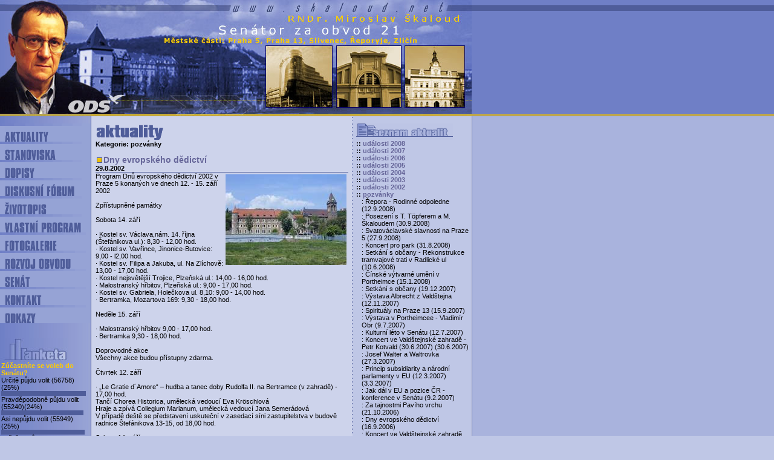

--- FILE ---
content_type: text/html
request_url: http://info.skaloud.net/index.php3?act=aktuality&display=106&offset=2
body_size: 66450
content:
<html>
<head>
<title>: : : RNDr. Miroslav Skaloud : : : www.skaloud.net : : :</title>
<meta http-equiv="Content-Type" content="text/html; charset=windows-1250">
<style type="text/css">
<!--
td {  font-family: Verdana, Arial, Helvetica, sans-serif; font-size: 11px}
select {  font-family: Verdana, Arial, Helvetica, sans-serif; font-size: 11px; border-top-width: 0px; border-right-width: 0px; border-bottom-width: 0px; border-left-width: 0px}
input {  font-family: Verdana, Arial, Helvetica, sans-serif; font-size: 11px; border-top-width: 0px; border-right-width: 0px; border-bottom-width: 0px; border-left-width: 0px}
textarea {  font-family: Verdana, Arial, Helvetica, sans-serif; font-size: 11px; border-top-width: 0px; border-right-width: 0px; border-bottom-width: 0px; border-left-width: 0px}
a:link {  text-decoration: none}
a:visited {  text-decoration: none}
a:hover {  text-decoration: underline}
.oznac {  color: #666699}
.nadpis {  font-size: 14px; color: #666699}
-->
</style>
<script language="JavaScript">
<!--
function MM_preloadImages() { //v3.0
  var d=document; if(d.images){ if(!d.MM_p) d.MM_p=new Array();
    var i,j=d.MM_p.length,a=MM_preloadImages.arguments; for(i=0; i<a.length; i++)
    if (a[i].indexOf("#")!=0){ d.MM_p[j]=new Image; d.MM_p[j++].src=a[i];}}
}

function MM_swapImgRestore() { //v3.0
  var i,x,a=document.MM_sr; for(i=0;a&&i<a.length&&(x=a[i])&&x.oSrc;i++) x.src=x.oSrc;
}

function MM_swapImage() { //v3.0
  var i,j=0,x,a=MM_swapImage.arguments; document.MM_sr=new Array; for(i=0;i<(a.length-2);i+=3)
   if ((x=MM_findObj(a[i]))!=null){document.MM_sr[j++]=x; if(!x.oSrc) x.oSrc=x.src; x.src=a[i+2];}
}

function MM_findObj(n, d) { //v4.01
  var p,i,x;  if(!d) d=document; if((p=n.indexOf("?"))>0&&parent.frames.length) {
    d=parent.frames[n.substring(p+1)].document; n=n.substring(0,p);}
  if(!(x=d[n])&&d.all) x=d.all[n]; for (i=0;!x&&i<d.forms.length;i++) x=d.forms[i][n];
  for(i=0;!x&&d.layers&&i<d.layers.length;i++) x=MM_findObj(n,d.layers[i].document);
  if(!x && d.getElementById) x=d.getElementById(n); return x;
}

function subForm(myForm) {
eval ('document.forms['+myForm+'].submit()');
}

function MM_jumpMenu(targ,selObj,restore){ //v3.0
  eval(targ+".location='"+selObj.options[selObj.selectedIndex].value+"'");
  if (restore) selObj.selectedIndex=0;
}

function otevri(theURL,winName,features) { //v2.0
  window.open(theURL,winName,features);
}

//-->
</script>
</head>

<body bgcolor="#BFC7E6" text="#000000" leftmargin="0" topmargin="0" marginwidth="0" marginheight="0" onLoad="MM_preloadImages('images/bakt.gif')" link="#666699" vlink="#666699" alink="#666699">
<table width="100%" border="0" cellspacing="0" cellpadding="0" background="images/back1.gif">
  <tr>
    <td><img src="images/01.jpg" width="151" height="192"><img src="images/02.jpg" width="131" height="192"><img src="images/03.jpg" width="156" height="192"><img src="images/04.jpg" width="174" height="192"><img src="images/05.jpg" width="168" height="192"></td>
  </tr>
</table>
<table width="100%" border="0" cellspacing="0" cellpadding="0" background="images/back2.gif">
  <tr>
    <td>
      <table width="777" border="0" cellspacing="0" cellpadding="0">
        <tr valign="top"> 
          <td background="images/back4.jpg">
            <table width="151" border="0" cellspacing="0" cellpadding="0" background="images/back4.jpg">
              <tr align="right"> 
                <td colspan="2">&nbsp;</td>
              </tr>
              <tr> 
                <td><img src="images/bpas.gif" width="8" height="30" name="pas"></td>
                <td><a href="index.php3?act=aktuality" onMouseOut="MM_swapImgRestore()" onMouseOver="MM_swapImage('pas','','images/bakt.gif',1)"><img src="images/b1.gif" width="143" height="30" border="0"></a></td>
              </tr>
              <tr> 
                <td><img src="images/bpas.gif" width="8" height="30" name="pass1"></td>
                <td><a href="index.php3?act=stanoviska" onMouseOut="MM_swapImgRestore()" onMouseOver="MM_swapImage('pass1','','images/bakt.gif',1)"><img src="images/b2.gif" width="143" height="30" border="0"></a></td>
              </tr>
              <tr> 
                <td><img src="images/bpas.gif" width="8" height="30" name="pass2"></td>
                <td><a href="index.php3?act=dopisy" onMouseOut="MM_swapImgRestore()" onMouseOver="MM_swapImage('pass2','','images/bakt.gif',1)"><img src="images/b3.gif" width="143" height="30" border="0"></a></td>
              </tr>
              <tr> 
                <td><img src="images/bpas.gif" width="8" height="30" name="pass3"></td>
                <td><a href="index.php3?act=diskusni_forum" onMouseOut="MM_swapImgRestore()" onMouseOver="MM_swapImage('pass3','','images/bakt.gif',1)"><img src="images/b4.gif" width="143" height="30" border="0"></a></td>
              </tr>
              <tr> 
                <td><img src="images/bpas.gif" width="8" height="30" name="pass4"></td>
                <td><a href="index.php3?act=zivotopis" onMouseOut="MM_swapImgRestore()" onMouseOver="MM_swapImage('pass4','','images/bakt.gif',1)"><img src="images/b5.gif" width="143" height="30" border="0"></a></td>
              </tr>
              <tr> 
                <td><img src="images/bpas.gif" width="8" height="30" name="pass5"></td>
                <td><a href="index.php3?act=vlastni_program" onMouseOut="MM_swapImgRestore()" onMouseOver="MM_swapImage('pass5','','images/bakt.gif',1)"><img src="images/b6.gif" width="143" height="30" border="0"></a></td>
              </tr>
              <tr> 
                <td><img src="images/bpas.gif" width="8" height="30" name="pass6"></td>
                <td><a href="index.php3?act=fotogalerie" onMouseOut="MM_swapImgRestore()" onMouseOver="MM_swapImage('pass6','','images/bakt.gif',1)"><img src="images/b7.gif" width="143" height="30" border="0"></a></td>
              </tr>
              <tr> 
                <td><img src="images/bpas.gif" width="8" height="30" name="pass7"></td>
                <td><a href="index.php3?act=rozvoj_obvodu" onMouseOut="MM_swapImgRestore()" onMouseOver="MM_swapImage('pass7','','images/bakt.gif',1)"><img src="images/b8.gif" width="143" height="30" border="0"></a></td>
              </tr>
              <tr> 
                <td><img src="images/bpas.gif" width="8" height="30" name="pass8"></td>
                <td><a href="index.php3?act=senat" onMouseOut="MM_swapImgRestore()" onMouseOver="MM_swapImage('pass8','','images/bakt.gif',1)"><img src="images/b9.gif" width="143" height="30" border="0"></a></td>
              </tr>
              <tr> 
                <td><img src="images/bpas.gif" width="8" height="30" name="pass9"></td>
                <td><a href="index.php3?act=kontakt" onMouseOut="MM_swapImgRestore()" onMouseOver="MM_swapImage('pass9','','images/bakt.gif',1)"><img src="images/b10.gif" width="143" height="30" border="0"></a></td>
              </tr>
              <tr> 
                <td><img src="images/bpas.gif" width="8" height="30" name="pass10"></td>
                <td><a href="index.php3?act=odkazy" onMouseOut="MM_swapImgRestore()" onMouseOver="MM_swapImage('pass10','','images/bakt.gif',1)"><img src="images/b11.gif" width="143" height="30" border="0"></a></td>
              </tr>
              <tr> 
                <td colspan="2">&nbsp;</td>
              </tr>
              <tr>
                <td colspan="2">&nbsp;</td>
              </tr>
                            <tr> 
                <td colspan="2"><img src="images/anketa.jpg" width="113" height="40"></td>
              </tr>
              <tr align="center"> 
                <td colspan="2"> <table width="147" border="0" cellspacing="0" cellpadding="0">
                    <tr> 
                      <td><b><font color="#FFCC00">Zúčastníte se voleb do Senátu?</font></b></td>
                    </tr>
                                        <tr> 
                      <td>
                                                <a href="index.php3?act=aktuality&offset=2&display=106&srch=&list=&anketa=386&chkck=91719">
                                                <font color="#000000">Určitě půjdu volit</font>
                                                </a>
                                                (56758)(25%)</td>
                    </tr>
                    <tr> 
                      <td><img src="images/nad.gif" width="140" height="8"></td>
                    </tr>
                                        <tr> 
                      <td>
                                                <a href="index.php3?act=aktuality&offset=2&display=106&srch=&list=&anketa=387&chkck=91719">
                                                <font color="#000000">Pravděpodobně půjdu volit</font>
                                                </a>
                                                (55240)(24%)</td>
                    </tr>
                    <tr> 
                      <td><img src="images/nad.gif" width="136" height="8"></td>
                    </tr>
                                        <tr> 
                      <td>
                                                <a href="index.php3?act=aktuality&offset=2&display=106&srch=&list=&anketa=388&chkck=91719">
                                                <font color="#000000">Asi nepůjdu volit</font>
                                                </a>
                                                (55949)(25%)</td>
                    </tr>
                    <tr> 
                      <td><img src="images/nad.gif" width="138" height="8"></td>
                    </tr>
                                        <tr> 
                      <td>
                                                <a href="index.php3?act=aktuality&offset=2&display=106&srch=&list=&anketa=389&chkck=91719">
                                                <font color="#000000">Určitě nepůjdu volit</font>
                                                </a>
                                                (55311)(24%)</td>
                    </tr>
                    <tr> 
                      <td><img src="images/nad.gif" width="136" height="8"></td>
                    </tr>
                                      </table></td>
              </tr>
                            <tr> 
                <td colspan="2">&nbsp;</td>
              </tr>
            </table>
          </td>
		  
		  
          <td><img src="images/svetlej.gif" width="7"></td>
          
<td>
            <table width="418" border="0" cellspacing="0" cellpadding="0">
              <tr> 
                <td>&nbsp;</td>
              </tr>
              <tr> 
                <td><img src="images/aktuality.gif" width="117" height="28"></td>
              </tr>
              <tr> 
                <td><b>Kategorie: pozvánky</b></td>
              </tr>
              <tr> 
                <td>&nbsp;</td>
              </tr>
              <tr> 
                <td><img src="images/ovladace/tecka.gif" width="13" height="13"><b class="nadpis">Dny evropského dědictví </b></td>
              </tr>
              <tr> 
                <td><b>29.8.2002</b></td>
              </tr>
              <tr> 
                <td><img src="images/nad.gif" width="418" height="1"></td>
              </tr>
              <tr> 
                <td>
<table align="right">
                    <tr>
                      <td><img src="uplod/aktuality/1420_2b_x.JPG" width="200" height="150"></td>
                    </tr>
</table>
		Program Dnů evropského dědictví 2002 v Praze 5 konaných ve dnech 12. - 15. září 2002<br />
<br />
Zpřístupněné památky<br />
<br />
Sobota 14. září<br />
<br />
·	 Kostel sv. Václava,nám. 14. října (Štefánikova ul.):                                          8,30 - 12,00 hod.<br />
·	 Kostel sv. Vavřince, Jinonice-Butovice:                                                            9,00 -  l2,00 hod.<br />
·	 Kostel sv. Filipa a Jakuba, ul. Na Zlíchově:                                                   13,00 - 17,00 hod.<br />
·	 Kostel nejsvětější Trojice, Plzeňská ul.:                                                          14,00 - 16,00 hod.<br />
·	 Malostranský hřbitov, Plzeňská ul.:                                                                  9,00 - 17,00 hod.<br />
·	 Kostel sv. Gabriela, Holečkova ul. 8,10:                                                           9,00 - 14,00 hod.<br />
·	 Bertramka, Mozartova 169:                                                                               9,30 - 18,00 hod.<br />
<br />
Neděle 15. září<br />
<br />
·	 Malostranský hřbitov                                                                                       9,00 - 17,00 hod.<br />
·	 Bertramka                                                                                                         9,30 - 18,00 hod.<br />
<br />
Doprovodné akce<br />
Všechny akce budou přístupny zdarma.<br />
<br />
Čtvrtek 12. září<br />
<br />
·	„Le Gratie d´Amore“ – hudba a tanec doby Rudolfa II. na Bertramce (v zahradě) - 17,00 hod.<br />
Tančí Chorea Historica, umělecká vedoucí Eva Kröschlová<br />
Hraje a zpívá Collegium Marianum, umělecká vedoucí Jana Semerádová<br />
V případě deště se představení uskuteční v zasedací síni zastupitelstva v budově radnice  Štefánikova 13-15, od 18,00 hod.<br />
<br />
Sobota 14. září:<br />
<br />
·	Koncert pěveckého sboru Sdružení Gabriel - v kostele sv. Gabriela a prohlídka kostela s <br />
    odborným  výkladem; sraz ve 12,30 hod.<br />
·	Výstava "Obnova národopisného muzea v letohrádku Kinských" ve Švýcárně (čp. 97 v zahradě Kinských)<br />
9 - 17 hod. s malým folklórním programem v 15 hod.<br />
·	Výstava "Regenerace Pražské památkové rezervace na území Prahy 5“ ve výstavní síni v  budově radnice Štefánikova 13,15, otevř. 10 - 18 hod. (výstava potrvá od 11. do 27. 9., kromě 14. 9. otevřeno jen ve všední dny, 13 - 18 hod.)<br />
<br />
Neděle 15. září:<br />
<br />
·	Vycházka s průvodcem "Smíchovskými usedlostmi II. - od Malvazinek na Knížecí“<br />
    sraz   v 10,00 hod.  na zastávce autobusu MHD č.  137 "Malvazinky“<br />
·	Výstava "Obnova národopisného muzea v letohrádku Kinských" ve Švýcárně Č.p. 97 v zahradě Kinských)<br />
9 - 17 hod. s malým folklórním programem v 15 hod.<br />
·	Beseda s autorem Pražských pověstí  spisovatelem Václavem Cibulou na téma „Smíchovské a jiné pražské pověsti“- l5,00 hod  na Bertramce, Mozartova 169<br />
·	Koncert Rožmberské kapely na Bertramce - 16,00 hod.,  Bertramka, Mozartova 169<br />
<br />
<br />
<br />
<br />
viz památky na P5</td>
              </tr>
              <tr> 
                <td><img src="images/nad.gif" width="418" height="1"></td>
              </tr>
              <tr> 
                <td>
                  <table width="418" border="0" cellspacing="0" cellpadding="0">
                    <tr valign="top"> 
                      <td><img src="images/ovladace/web.gif"></td>
                      <td>
                        <table width="385" border="0" cellspacing="0" cellpadding="0">
                          <tr>
                            <td><a href="http://www.skaloud.net/index.php3?act=fotogalerie&offset=127" target="_blank">http://www.skaloud.net/index.php3?act=fotogalerie&offset=127</a></td>
                          </tr>
                          <tr>
                            <td><a href="http://www.skaloud.net/index.php3?act=fotogalerie&offset=128" target="_blank">http://www.skaloud.net/index.php3?act=fotogalerie&offset=128</a></td>
                          </tr>
                        </table>
                      </td>
                    </tr>
                  </table>
                </td>
              </tr>
              <tr> 
                <td>&nbsp;</td>
              </tr>
            </table>
</td>
          
		  
<td><img src="images/oddelovac2.gif" width="13"></td>
          
		  
<td>
            <table width="188" border="0" cellspacing="0" cellpadding="0">
              <tr> 
                <td>&nbsp;</td>
              </tr>
              <tr> 
                <td><img src="images/seznam_aktualit.gif" width="160" height="27"></td>
              </tr>
              <tr> 
                <td><b>:: <a href="index.php3?act=aktuality&offset=66">události 2008</a></b></td>
              </tr>
              <tr> 
                <td><b>:: <a href="index.php3?act=aktuality&offset=65">události 2007</a></b></td>
              </tr>
              <tr> 
                <td><b>:: <a href="index.php3?act=aktuality&offset=64">události 2006</a></b></td>
              </tr>
              <tr> 
                <td><b>:: <a href="index.php3?act=aktuality&offset=60">události 2005</a></b></td>
              </tr>
              <tr> 
                <td><b>:: <a href="index.php3?act=aktuality&offset=10">události 2004</a></b></td>
              </tr>
              <tr> 
                <td><b>:: <a href="index.php3?act=aktuality&offset=7">události 2003</a></b></td>
              </tr>
              <tr> 
                <td><b>:: <a href="index.php3?act=aktuality&offset=6">události 2002</a></b></td>
              </tr>
              <tr> 
                <td><b>:: <a href="index.php3?act=aktuality&offset=2">pozvánky</a></b></td>
              </tr>
              <tr> 
                <td><table width="188" border="0" cellspacing="0" cellpadding="0">
              <tr> 
                <td>&nbsp;&nbsp;&nbsp;</td>
		<td>: <a href="index.php3?act=aktuality&display=473&offset=2"><font color="#000000">Řepora - Rodinné odpoledne</font></a> (12.9.2008)</td>
              </tr>
              <tr> 
                <td>&nbsp;&nbsp;&nbsp;</td>
		<td>: <a href="index.php3?act=aktuality&display=472&offset=2"><font color="#000000">Posezení s T. Töpferem a M. Škaloudem</font></a> (30.9.2008)</td>
              </tr>
              <tr> 
                <td>&nbsp;&nbsp;&nbsp;</td>
		<td>: <a href="index.php3?act=aktuality&display=471&offset=2"><font color="#000000">Svatováclavské slavnosti na Praze 5</font></a> (27.9.2008)</td>
              </tr>
              <tr> 
                <td>&nbsp;&nbsp;&nbsp;</td>
		<td>: <a href="index.php3?act=aktuality&display=469&offset=2"><font color="#000000">Koncert pro park</font></a> (31.8.2008)</td>
              </tr>
              <tr> 
                <td>&nbsp;&nbsp;&nbsp;</td>
		<td>: <a href="index.php3?act=aktuality&display=459&offset=2"><font color="#000000">Setkání s občany - Rekonstrukce tramvajové trati v Radlické ul</font></a> (10.6.2008)</td>
              </tr>
              <tr> 
                <td>&nbsp;&nbsp;&nbsp;</td>
		<td>: <a href="index.php3?act=aktuality&display=448&offset=2"><font color="#000000">Čínské výtvarné umění v Portheimce </font></a> (15.1.2008)</td>
              </tr>
              <tr> 
                <td>&nbsp;&nbsp;&nbsp;</td>
		<td>: <a href="index.php3?act=aktuality&display=447&offset=2"><font color="#000000">Setkání s občany </font></a> (19.12.2007)</td>
              </tr>
              <tr> 
                <td>&nbsp;&nbsp;&nbsp;</td>
		<td>: <a href="index.php3?act=aktuality&display=446&offset=2"><font color="#000000">Výstava Albrecht z Valdštejna</font></a> (12.11.2007)</td>
              </tr>
              <tr> 
                <td>&nbsp;&nbsp;&nbsp;</td>
		<td>: <a href="index.php3?act=aktuality&display=443&offset=2"><font color="#000000">Spirituály na Praze 13 </font></a> (15.9.2007)</td>
              </tr>
              <tr> 
                <td>&nbsp;&nbsp;&nbsp;</td>
		<td>: <a href="index.php3?act=aktuality&display=439&offset=2"><font color="#000000">Výstava v Portheimcee - Vladimír Obr</font></a> (9.7.2007)</td>
              </tr>
              <tr> 
                <td>&nbsp;&nbsp;&nbsp;</td>
		<td>: <a href="index.php3?act=aktuality&display=434&offset=2"><font color="#000000">Kulturní léto v Senátu</font></a> (12.7.2007)</td>
              </tr>
              <tr> 
                <td>&nbsp;&nbsp;&nbsp;</td>
		<td>: <a href="index.php3?act=aktuality&display=432&offset=2"><font color="#000000">Koncert ve Valdštejnské zahradě - Petr Kotvald (30.6.2007) </font></a> (30.6.2007)</td>
              </tr>
              <tr> 
                <td>&nbsp;&nbsp;&nbsp;</td>
		<td>: <a href="index.php3?act=aktuality&display=428&offset=2"><font color="#000000">Josef Walter a Waltrovka</font></a> (27.3.2007)</td>
              </tr>
              <tr> 
                <td>&nbsp;&nbsp;&nbsp;</td>
		<td>: <a href="index.php3?act=aktuality&display=426&offset=2"><font color="#000000">Princip subsidiarity a národní parlamenty v EU (12.3.2007)</font></a> (3.3.2007)</td>
              </tr>
              <tr> 
                <td>&nbsp;&nbsp;&nbsp;</td>
		<td>: <a href="index.php3?act=aktuality&display=423&offset=2"><font color="#000000">Jak dál v EU a pozice ČR - konference v Senátu</font></a> (9.2.2007)</td>
              </tr>
              <tr> 
                <td>&nbsp;&nbsp;&nbsp;</td>
		<td>: <a href="index.php3?act=aktuality&display=405&offset=2"><font color="#000000">Za tajnostmi Pavího vrchu</font></a> (21.10.2006)</td>
              </tr>
              <tr> 
                <td>&nbsp;&nbsp;&nbsp;</td>
		<td>: <a href="index.php3?act=aktuality&display=398&offset=2"><font color="#000000">Dny evropského dědictví</font></a> (16.9.2006)</td>
              </tr>
              <tr> 
                <td>&nbsp;&nbsp;&nbsp;</td>
		<td>: <a href="index.php3?act=aktuality&display=399&offset=2"><font color="#000000">Koncert ve Valdštejnské zahradě</font></a> (19.9.2006)</td>
              </tr>
              <tr> 
                <td>&nbsp;&nbsp;&nbsp;</td>
		<td>: <a href="index.php3?act=aktuality&display=396&offset=2"><font color="#000000">Mizející Smíchov</font></a> (5.9.2006)</td>
              </tr>
              <tr> 
                <td>&nbsp;&nbsp;&nbsp;</td>
		<td>: <a href="index.php3?act=aktuality&display=397&offset=2"><font color="#000000">Koncert pro park na P13</font></a> (3.9.2006)</td>
              </tr>
              <tr> 
                <td>&nbsp;&nbsp;&nbsp;</td>
		<td>: <a href="index.php3?act=aktuality&display=395&offset=2"><font color="#000000">Mezinárodní konference partnerských měst</font></a> (22.6.2006)</td>
              </tr>
              <tr> 
                <td>&nbsp;&nbsp;&nbsp;</td>
		<td>: <a href="index.php3?act=aktuality&display=394&offset=2"><font color="#000000">Ochrana rodiny v právním prostoru EU</font></a> (16.6.2006)</td>
              </tr>
              <tr> 
                <td>&nbsp;&nbsp;&nbsp;</td>
		<td>: <a href="index.php3?act=aktuality&display=391&offset=2"><font color="#000000">Otevření lávky pro pěší na Barrandově</font></a> (1.6.2006)</td>
              </tr>
              <tr> 
                <td>&nbsp;&nbsp;&nbsp;</td>
		<td>: <a href="index.php3?act=aktuality&display=389&offset=2"><font color="#000000">Fotbal na pěší zóně</font></a> (20.5.2006)</td>
              </tr>
              <tr> 
                <td>&nbsp;&nbsp;&nbsp;</td>
		<td>: <a href="index.php3?act=aktuality&display=385&offset=2"><font color="#000000">Čarodějnice se sletí v sobotu do parku</font></a> (29.4.2006)</td>
              </tr>
              <tr> 
                <td>&nbsp;&nbsp;&nbsp;</td>
		<td>: <a href="index.php3?act=aktuality&display=381&offset=2"><font color="#000000">Masopust na Praze 13</font></a> (18.2.2006)</td>
              </tr>
              <tr> 
                <td>&nbsp;&nbsp;&nbsp;</td>
		<td>: <a href="index.php3?act=aktuality&display=375&offset=2"><font color="#000000">Švandovo divadlo - Den otevřených dveří</font></a> (30.9.2005)</td>
              </tr>
              <tr> 
                <td>&nbsp;&nbsp;&nbsp;</td>
		<td>: <a href="index.php3?act=aktuality&display=372&offset=2"><font color="#000000">Svatováclavská slavnost na Praze 5</font></a> (28.9.2005)</td>
              </tr>
              <tr> 
                <td>&nbsp;&nbsp;&nbsp;</td>
		<td>: <a href="index.php3?act=aktuality&display=369&offset=2"><font color="#000000">Spirituály na Slunečním náměstí</font></a> (17.9.2005)</td>
              </tr>
              <tr> 
                <td>&nbsp;&nbsp;&nbsp;</td>
		<td>: <a href="index.php3?act=aktuality&display=368&offset=2"><font color="#000000">Dny Evropského dědictví na Praze 5</font></a> (10.9.2005)</td>
              </tr>
              <tr> 
                <td>&nbsp;&nbsp;&nbsp;</td>
		<td>: <a href="index.php3?act=aktuality&display=367&offset=2"><font color="#000000">Koncert pro park na P13</font></a> (31.8.2005)</td>
              </tr>
              <tr> 
                <td>&nbsp;&nbsp;&nbsp;</td>
		<td>: <a href="index.php3?act=aktuality&display=361&offset=2"><font color="#000000">Den dětských úsměvů na Praze 13</font></a> (27.5.2005)</td>
              </tr>
              <tr> 
                <td>&nbsp;&nbsp;&nbsp;</td>
		<td>: <a href="index.php3?act=aktuality&display=360&offset=2"><font color="#000000">prezentace sborníku </font></a> (25.5.2005)</td>
              </tr>
              <tr> 
                <td>&nbsp;&nbsp;&nbsp;</td>
		<td>: <a href="index.php3?act=aktuality&display=358&offset=2"><font color="#000000">Národopisná slavnost v Kinského zahradě </font></a> (21.5.2005)</td>
              </tr>
              <tr> 
                <td>&nbsp;&nbsp;&nbsp;</td>
		<td>: <a href="index.php3?act=aktuality&display=351&offset=2"><font color="#000000">Konvergenční program ČR</font></a> (3.5.2005)</td>
              </tr>
              <tr> 
                <td>&nbsp;&nbsp;&nbsp;</td>
		<td>: <a href="index.php3?act=aktuality&display=353&offset=2"><font color="#000000">II. Petřínské slavnosti s ODS</font></a> (1.5.2005)</td>
              </tr>
              <tr> 
                <td>&nbsp;&nbsp;&nbsp;</td>
		<td>: <a href="index.php3?act=aktuality&display=348&offset=2"><font color="#000000">Bezpečná třináctka</font></a> (7.4.2005)</td>
              </tr>
              <tr> 
                <td>&nbsp;&nbsp;&nbsp;</td>
		<td>: <a href="index.php3?act=aktuality&display=355&offset=2"><font color="#000000">Čarodějnice na P13</font></a> (30.4.2005)</td>
              </tr>
              <tr> 
                <td>&nbsp;&nbsp;&nbsp;</td>
		<td>: <a href="index.php3?act=aktuality&display=334&offset=2"><font color="#000000">Diskuse o „Lisabonské strategii“ v Senátu</font></a> (23.2.2005)</td>
              </tr>
              <tr> 
                <td>&nbsp;&nbsp;&nbsp;</td>
		<td>: <a href="index.php3?act=aktuality&display=315&offset=2"><font color="#000000">Masopust na Praze 13</font></a> (5.2.2005)</td>
              </tr>
              <tr> 
                <td>&nbsp;&nbsp;&nbsp;</td>
		<td>: <a href="index.php3?act=aktuality&display=337&offset=2"><font color="#000000">Diskuse se stínovými ministry ODS - P. Bendl</font></a> (17.2.2005)</td>
              </tr>
              <tr> 
                <td>&nbsp;&nbsp;&nbsp;</td>
		<td>: <a href="index.php3?act=aktuality&display=310&offset=2"><font color="#000000">Praha 13 pro Asii</font></a> (8.1.2005)</td>
              </tr>
              <tr> 
                <td>&nbsp;&nbsp;&nbsp;</td>
		<td>: <a href="index.php3?act=aktuality&display=301&offset=2"><font color="#000000">Regulovaný nájem a bydlení</font></a> (7.12.2004)</td>
              </tr>
              <tr> 
                <td>&nbsp;&nbsp;&nbsp;</td>
		<td>: <a href="index.php3?act=aktuality&display=292&offset=2"><font color="#000000">Kam kráčís EU?</font></a> (27.11.2004)</td>
              </tr>
              <tr> 
                <td>&nbsp;&nbsp;&nbsp;</td>
		<td>: <a href="index.php3?act=aktuality&display=288&offset=2"><font color="#000000">Budoucnost strukturální politiky EU</font></a> (4.10.2004)</td>
              </tr>
              <tr> 
                <td>&nbsp;&nbsp;&nbsp;</td>
		<td>: <a href="index.php3?act=aktuality&display=285&offset=2"><font color="#000000">Dny evropského dědictví</font></a> (18.9.2004)</td>
              </tr>
              <tr> 
                <td>&nbsp;&nbsp;&nbsp;</td>
		<td>: <a href="index.php3?act=aktuality&display=283&offset=2"><font color="#000000">Třebonická olympiáda</font></a> (14.8.2004)</td>
              </tr>
              <tr> 
                <td>&nbsp;&nbsp;&nbsp;</td>
		<td>: <a href="index.php3?act=aktuality&display=279&offset=2"><font color="#000000">Cyklistické „Sluneční kritérium“ opět na Praze 13</font></a> (31.7.2004)</td>
              </tr>
              <tr> 
                <td>&nbsp;&nbsp;&nbsp;</td>
		<td>: <a href="index.php3?act=aktuality&display=260&offset=2"><font color="#000000">Smíchov ožije již pátým ročníkem Slavností pivovaru Staropramen (koná se 12.6.2004)</font></a> (8.6.2004)</td>
              </tr>
              <tr> 
                <td>&nbsp;&nbsp;&nbsp;</td>
		<td>: <a href="index.php3?act=aktuality&display=268&offset=2"><font color="#000000">Karneval na Smíchově</font></a> (26.6.2004)</td>
              </tr>
              <tr> 
                <td>&nbsp;&nbsp;&nbsp;</td>
		<td>: <a href="index.php3?act=aktuality&display=258&offset=2"><font color="#000000">Letní slavnost Městské části Praha-Zličín (koná se 5.6.2004)</font></a> (5.6.2004)</td>
              </tr>
              <tr> 
                <td>&nbsp;&nbsp;&nbsp;</td>
		<td>: <a href="index.php3?act=aktuality&display=246&offset=2"><font color="#000000">Konference Dopady přijetí ústavní smlouvy EU </font></a> (28.5.2004)</td>
              </tr>
              <tr> 
                <td>&nbsp;&nbsp;&nbsp;</td>
		<td>: <a href="index.php3?act=aktuality&display=245&offset=2"><font color="#000000">konference - úloha zákona v kontinentálním typu práva</font></a> (21.5.2004)</td>
              </tr>
              <tr> 
                <td>&nbsp;&nbsp;&nbsp;</td>
		<td>: <a href="index.php3?act=aktuality&display=243&offset=2"><font color="#000000">Setkání se stínovými ministry ODS - I. Langer</font></a> (15.5.2004)</td>
              </tr>
              <tr> 
                <td>&nbsp;&nbsp;&nbsp;</td>
		<td>: <a href="index.php3?act=aktuality&display=242&offset=2"><font color="#000000">Výstava medailí a grafiky Karla Zemana</font></a> (12.5.2004)</td>
              </tr>
              <tr> 
                <td>&nbsp;&nbsp;&nbsp;</td>
		<td>: <a href="index.php3?act=aktuality&display=240&offset=2"><font color="#000000">Podnikatelský potenciál ČR a jeho podpora při vstupu do EU</font></a> (11.5.2004)</td>
              </tr>
              <tr> 
                <td>&nbsp;&nbsp;&nbsp;</td>
		<td>: <a href="index.php3?act=aktuality&display=239&offset=2"><font color="#000000">Veřejné slyšení v Senátu - pojem Česko</font></a> (6.5.2004)</td>
              </tr>
              <tr> 
                <td>&nbsp;&nbsp;&nbsp;</td>
		<td>: <a href="index.php3?act=aktuality&display=237&offset=2"><font color="#000000">Praha 13 letí do Evropy na koštěti </font></a> (29.4.2004)</td>
              </tr>
              <tr> 
                <td>&nbsp;&nbsp;&nbsp;</td>
		<td>: <a href="index.php3?act=aktuality&display=228&offset=2"><font color="#000000">Setkávání se stínovými ministry ODS - B. Moldán</font></a> (20.4.2004)</td>
              </tr>
              <tr> 
                <td>&nbsp;&nbsp;&nbsp;</td>
		<td>: <a href="index.php3?act=aktuality&display=221&offset=2"><font color="#000000">Diskusní fórum - křesťanské hodnoty</font></a> (3.4.2004)</td>
              </tr>
              <tr> 
                <td>&nbsp;&nbsp;&nbsp;</td>
		<td>: <a href="index.php3?act=aktuality&display=219&offset=2"><font color="#000000">Diskusní fórum - Bruselské mýty</font></a> (10.3.2004)</td>
              </tr>
              <tr> 
                <td>&nbsp;&nbsp;&nbsp;</td>
		<td>: <a href="index.php3?act=aktuality&display=218&offset=2"><font color="#000000">Veřejné slyšení v Senátu - armáda ČR</font></a> (28.2.2004)</td>
              </tr>
              <tr> 
                <td>&nbsp;&nbsp;&nbsp;</td>
		<td>: <a href="index.php3?act=aktuality&display=211&offset=2"><font color="#000000">Diskusní fórum</font></a> (4.2.2004)</td>
              </tr>
              <tr> 
                <td>&nbsp;&nbsp;&nbsp;</td>
		<td>: <a href="index.php3?act=aktuality&display=216&offset=2"><font color="#000000">Masopust na Praze 13</font></a> (20.2.2004)</td>
              </tr>
              <tr> 
                <td>&nbsp;&nbsp;&nbsp;</td>
		<td>: <a href="index.php3?act=aktuality&display=208&offset=2"><font color="#000000">Retrospektivní výstava M. Rady</font></a> (22.1.2004)</td>
              </tr>
              <tr> 
                <td>&nbsp;&nbsp;&nbsp;</td>
		<td>: <a href="index.php3?act=aktuality&display=206&offset=2"><font color="#000000">Mezinárodní terorismus – globální i národní problém</font></a> (7.1.2004)</td>
              </tr>
              <tr> 
                <td>&nbsp;&nbsp;&nbsp;</td>
		<td>: <a href="index.php3?act=aktuality&display=197&offset=2"><font color="#000000">veřejné projednání Urbanistické studie Hlubočepy</font></a> (1.10.2003)</td>
              </tr>
              <tr> 
                <td>&nbsp;&nbsp;&nbsp;</td>
		<td>: <a href="index.php3?act=aktuality&display=195&offset=2"><font color="#000000">Výstava 100 let Smíchova</font></a> (26.8.2003)</td>
              </tr>
              <tr> 
                <td>&nbsp;&nbsp;&nbsp;</td>
		<td>: <a href="index.php3?act=aktuality&display=188&offset=2"><font color="#000000">Slavnosti pivovaru Staropramen</font></a> (16.6.2003)</td>
              </tr>
              <tr> 
                <td>&nbsp;&nbsp;&nbsp;</td>
		<td>: <a href="index.php3?act=aktuality&display=184&offset=2"><font color="#000000">Zličínské letní slavnosti</font></a> (6.6.2003)</td>
              </tr>
              <tr> 
                <td>&nbsp;&nbsp;&nbsp;</td>
		<td>: <a href="index.php3?act=aktuality&display=185&offset=2"><font color="#000000">Veřejné slyšení - zákon o sociální pomoci</font></a> (7.6.2003)</td>
              </tr>
              <tr> 
                <td>&nbsp;&nbsp;&nbsp;</td>
		<td>: <a href="index.php3?act=aktuality&display=172&offset=2"><font color="#000000">Setkání starostů, primátorů a hejtmanů v Senátu</font></a> (22.4.2003)</td>
              </tr>
              <tr> 
                <td>&nbsp;&nbsp;&nbsp;</td>
		<td>: <a href="index.php3?act=aktuality&display=179&offset=2"><font color="#000000">Důchodová reforma pro Českou republiku</font></a> (12.5.2003)</td>
              </tr>
              <tr> 
                <td>&nbsp;&nbsp;&nbsp;</td>
		<td>: <a href="index.php3?act=aktuality&display=169&offset=2"><font color="#000000">Rodinná politika a EU</font></a> (6.4.2003)</td>
              </tr>
              <tr> 
                <td>&nbsp;&nbsp;&nbsp;</td>
		<td>: <a href="index.php3?act=aktuality&display=170&offset=2"><font color="#000000">Lidská práva a klonování člověka</font></a> (9.4.2003)</td>
              </tr>
              <tr> 
                <td>&nbsp;&nbsp;&nbsp;</td>
		<td>: <a href="index.php3?act=aktuality&display=168&offset=2"><font color="#000000">Deregulace nájemného</font></a> (1.4.2003)</td>
              </tr>
              <tr> 
                <td>&nbsp;&nbsp;&nbsp;</td>
		<td>: <a href="index.php3?act=aktuality&display=165&offset=2"><font color="#000000">Výbor regionů EU</font></a> (17.3.2003)</td>
              </tr>
              <tr> 
                <td>&nbsp;&nbsp;&nbsp;</td>
		<td>: <a href="index.php3?act=aktuality&display=161&offset=2"><font color="#000000">Konvent a evropská ústava</font></a> (3.3.2003)</td>
              </tr>
              <tr> 
                <td>&nbsp;&nbsp;&nbsp;</td>
		<td>: <a href="index.php3?act=aktuality&display=159&offset=2"><font color="#000000">Masopust na Praze 13</font></a> (26.2.2003)</td>
              </tr>
              <tr> 
                <td>&nbsp;&nbsp;&nbsp;</td>
		<td>: <a href="index.php3?act=aktuality&display=158&offset=2"><font color="#000000">Pamětní deska - únor 1948</font></a> (24.2.2003)</td>
              </tr>
              <tr> 
                <td>&nbsp;&nbsp;&nbsp;</td>
		<td>: <a href="index.php3?act=aktuality&display=157&offset=2"><font color="#000000">Smíchovu je 100 let</font></a> (20.2.2003)</td>
              </tr>
              <tr> 
                <td>&nbsp;&nbsp;&nbsp;</td>
		<td>: <a href="index.php3?act=aktuality&display=152&offset=2"><font color="#000000">Národní fórum - kompetence EU v sociální politice</font></a> (4.2.2003)</td>
              </tr>
              <tr> 
                <td>&nbsp;&nbsp;&nbsp;</td>
		<td>: <a href="index.php3?act=aktuality&display=150&offset=2"><font color="#000000">Národní fórum - společná obrana a vnější vztahy</font></a> (29.1.2003)</td>
              </tr>
              <tr> 
                <td>&nbsp;&nbsp;&nbsp;</td>
		<td>: <a href="index.php3?act=aktuality&display=138&offset=2"><font color="#000000">Výstava krajinářské tvorby malíře Fr. Kavána (1866-1941) </font></a> (13.12.2002)</td>
              </tr>
              <tr> 
                <td>&nbsp;&nbsp;&nbsp;</td>
		<td>: <a href="index.php3?act=aktuality&display=108&offset=2"><font color="#000000">Městská část Praha 5 - Přítomnost a budoucnost</font></a> (21.9.2002)</td>
              </tr>
              <tr> 
                <td>&nbsp;&nbsp;&nbsp;</td>
		<td>: <a href="index.php3?act=aktuality&display=106&offset=2"><font color="#000000">Dny evropského dědictví</font></a> (29.8.2002)</td>
              </tr>
              <tr> 
                <td>&nbsp;&nbsp;&nbsp;</td>
		<td>: <a href="index.php3?act=aktuality&display=336&offset=2"><font color="#000000">Setkání se stínovými ministra - P. Bendl</font></a> (17.2.2005)</td>
              </tr>
		</table></td>
              </tr>
              <tr> 
                <td><b>:: <a href="index.php3?act=aktuality&offset=5">aktuality Senát</a></b></td>
              </tr>
              <tr> 
                <td><b>:: <a href="index.php3?act=aktuality&offset=61"><font color="#c2c7e5"></font></a></b></td>
              </tr>
              <tr> 
                <td><b>:: <a href="index.php3?act=aktuality&offset=62"><font color="#660033"> Zákony projednané na schůzích Senátu</a></b></td>
              </tr>
              <tr> 
                <td><b>:: <a href="index.php3?act=aktuality&offset=67"><font color="#c2c7e5"></font></a></b></td>
              </tr>
              <tr> 
                <td><b>:: <a href="index.php3?act=aktuality&offset=68"><A href="http://www.skaloud.net"><FONT color=red>nové stránky www.skaloud.net </A></font></a></b></td>
              </tr>
    <tr> 
      <td>&nbsp;</td>
    </tr>
    <tr> 
      <td><img src="images/nove_prispevky.gif" width="160" height="27"></td>
    </tr>
    <tr> 
      <td><strong><a href="index.php3?act=aktuality&display=474"><font color="#CC0000">:: 
        <A href="http://www.skaloud.net"><FONT color=red>nové stránky www.skaloud.net </A></font></font></a></strong></td>
    </tr>
    <tr> 
      <td><img src="images/pix2.gif" width="21" height="8"></td>
    </tr>
    <tr> 
      <td><strong><a href="index.php3?act=aktuality&display=460"><font color="#666699">:: 
        Otázky pro kandidáta do Senátu - červen MFD (12.6.2008)</font></a></strong></td>
    </tr>
    <tr> 
      <td><img src="images/pix2.gif" width="21" height="8"></td>
    </tr>
    <tr> 
      <td><strong><a href="index.php3?act=aktuality&display=466"><font color="#666699">:: 
        AKTUALITY: Diskusní setkání s občany Radlic (10.6.2008)</font></a></strong></td>
    </tr>
    <tr> 
      <td><img src="images/pix2.gif" width="21" height="8"></td>
    </tr>
    <tr> 
      <td><strong><a href="index.php3?act=aktuality&display=451"><font color="#666699">:: 
        AKTUALITY: Lisabonská smlouva a důvody přezkumu pro Ústavní soud (20.4.2008)</font></a></strong></td>
    </tr>
    <tr> 
      <td><img src="images/pix2.gif" width="21" height="8"></td>
    </tr>
    <tr> 
      <td><strong><a href="index.php3?act=aktuality&display=450"><font color="#666699">:: 
        AKTUALITY: Jak může pomoci senátor (20.3.2008)</font></a></strong></td>
    </tr>
    <tr> 
      <td><img src="images/pix2.gif" width="21" height="8"></td>
    </tr>
    <tr> 
      <td><strong><a href="index.php3?act=aktuality&display=452"><font color="#000044">:: 
        AKTUALITY Senát: Předseda Evropské komise v Senátu (26.5.2008)</font></a></strong></td>
    </tr>
    <tr> 
      <td><img src="images/pix2.gif" width="21" height="8"></td>
    </tr>
    <tr> 
      <td><strong><a href="index.php3?act=stanoviska&display=1199"><font color="#990000">:: 
        STANOVISKA: Evropa a obavy ze ztráty konkurenceschopnosti (18.5.2008)</font></a></strong></td>
    </tr>
    <tr> 
      <td><img src="images/pix2.gif" width="21" height="8"></td>
    </tr>
    <tr> 
      <td><strong><a href="index.php3?act=stanoviska&display=1200"><font color="#990000">:: 
        STANOVISKA: Antidiskriminační zákon podruhé v Senátu (24.3.2008)</font></a></strong></td>
    </tr>
    <tr> 
      <td><img src="images/pix2.gif" width="21" height="8"></td>
    </tr>
    <tr> 
      <td><strong><a href="index.php3?act=aktuality&display=449"><font color="#666699">:: 
        AKTUALITY: Volba prezidenta republiky a vznik nových politických mýtů (26.2.2008)</font></a></strong></td>
    </tr>
    <tr> 
      <td><img src="images/pix2.gif" width="21" height="8"></td>
    </tr>
    <tr> 
      <td><strong><a href="index.php3?act=senat&display=1067"><font color="#660033">:: 
        SENÁT: Zákony projednané na 11. schůzi a komentář (17.1.2008)</font></a></strong></td>
    </tr>
    <tr> 
      <td><img src="images/pix2.gif" width="21" height="8"></td>
    </tr>
    <tr> 
      <td><strong><a href="index.php3?act=stanoviska&display=1183"><font color="#990000">:: 
        STANOVISKA: Smlouva chytré horákyně (20.12.2007)</font></a></strong></td>
    </tr>
    <tr> 
      <td><img src="images/pix2.gif" width="21" height="8"></td>
    </tr>
    <tr> 
      <td><strong><a href="index.php3?act=senat&display=1066"><font color="#660033">:: 
        SENÁT: Zákony projednané na 10. schůzi a komentář (6.12.2007)</font></a></strong></td>
    </tr>
    <tr> 
      <td><img src="images/pix2.gif" width="21" height="8"></td>
    </tr>
    <tr> 
      <td><strong><a href="index.php3?act=senat&display=1064"><font color="#660033">:: 
        SENÁT: Zákony projednané na 9. schůzi a komentář (1.11.2007)</font></a></strong></td>
    </tr>
    <tr> 
      <td><img src="images/pix2.gif" width="21" height="8"></td>
    </tr>
    <tr> 
      <td><strong><a href="index.php3?act=aktuality&display=444"><font color="#666699">:: 
        AKTUALITY: Co přináší Reformní smlouva (15.9.2007)</font></a></strong></td>
    </tr>
    <tr> 
      <td><img src="images/pix2.gif" width="21" height="8"></td>
    </tr>
    <tr> 
      <td><strong><a href="index.php3?act=stanoviska&display=1184"><font color="#990000">:: 
        STANOVISKA: Politika – hitparáda, nebo odpovědnost? (12.9.2007)</font></a></strong></td>
    </tr>
    <tr> 
      <td><img src="images/pix2.gif" width="21" height="8"></td>
    </tr>
    <tr> 
      <td><strong><a href="index.php3?act=senat&display=1062"><font color="#660033">:: 
        SENÁT: Zákony projednané na 8. schůzi a komentář (12.9.2007)</font></a></strong></td>
    </tr>
    <tr> 
      <td><img src="images/pix2.gif" width="21" height="8"></td>
    </tr>
    <tr> 
      <td><strong><a href="index.php3?act=aktuality&display=442"><font color="#666699">:: 
        AKTUALITY: Jaderná energetika a související otázky (4.8.2007)</font></a></strong></td>
    </tr>
    <tr> 
      <td><img src="images/pix2.gif" width="21" height="8"></td>
    </tr>
    <tr> 
      <td><strong><a href="index.php3?act=senat&display=1061"><font color="#660033">:: 
        SENÁT: Zákony projednané na 7. schůzi a komentář (19.7.2007)</font></a></strong></td>
    </tr>
    <tr> 
      <td><img src="images/pix2.gif" width="21" height="8"></td>
    </tr>
    <tr> 
      <td><strong><a href="index.php3?act=aktuality&display=441"><font color="#666699">:: 
        AKTUALITY: Energetická situace v Česku může být kritická - je zapotřebí jednat (30.6.2007)</font></a></strong></td>
    </tr>
    <tr> 
      <td><img src="images/pix2.gif" width="21" height="8"></td>
    </tr>
    <tr> 
      <td><strong><a href="index.php3?act=aktuality&display=429"><font color="#666699">:: 
        AKTUALITY: Goblální oteplování a související otázky (7.4.2007)</font></a></strong></td>
    </tr>
    <tr> 
      <td><img src="images/pix2.gif" width="21" height="8"></td>
    </tr>
    <tr> 
      <td><strong><a href="index.php3?act=stanoviska&display=1177"><font color="#990000">:: 
        STANOVISKA: Červená karta může zaručit férovou hru (22.6.2007)</font></a></strong></td>
    </tr>
    <tr> 
      <td><img src="images/pix2.gif" width="21" height="8"></td>
    </tr>
    <tr> 
      <td><strong><a href="index.php3?act=aktuality&display=435"><font color="#000044">:: 
        AKTUALITY Senát: Společné parlamentní setkání o budoucnosti Evropy (13.6.2007)</font></a></strong></td>
    </tr>
    <tr> 
      <td><img src="images/pix2.gif" width="21" height="8"></td>
    </tr>
    <tr> 
      <td><strong><a href="index.php3?act=aktuality&display=431"><font color="#000044">:: 
        AKTUALITY Senát: Návrh Senátu na státní vyznamenání (8.6.2007)</font></a></strong></td>
    </tr>
    <tr> 
      <td><img src="images/pix2.gif" width="21" height="8"></td>
    </tr>
    <tr> 
      <td><strong><a href="index.php3?act=aktuality&display=440"><font color="#000044">:: 
        AKTUALITY Senát: Únorový COSAC - subsidiarita a přímá komunikace EU s národními parlamenty (15.5.2007)</font></a></strong></td>
    </tr>
    <tr> 
      <td><img src="images/pix2.gif" width="21" height="8"></td>
    </tr>
    <tr> 
      <td><strong><a href="index.php3?act=aktuality&display=430"><font color="#000044">:: 
        AKTUALITY Senát: Prezident republiky v Senátu (13.4.2007)</font></a></strong></td>
    </tr>
    <tr> 
      <td><img src="images/pix2.gif" width="21" height="8"></td>
    </tr>
    <tr> 
      <td><strong><a href="index.php3?act=rozvoj_obvodu&display=197"><font color="#005500">:: 
        ROZVOJ OBVODU: Nová zástavba v lokalitě Waltrovky (11.4.2007)</font></a></strong></td>
    </tr>
    <tr> 
      <td><img src="images/pix2.gif" width="21" height="8"></td>
    </tr>
    <tr> 
      <td><strong><a href="index.php3?act=rozvoj_obvodu&display=196"><font color="#005500">:: 
        NOVÉ PROJEKTY: Nové Košíře - Urbanistická studie (25.3.2007)</font></a></strong></td>
    </tr>
    <tr> 
      <td><img src="images/pix2.gif" width="21" height="8"></td>
    </tr>
    <tr> 
      <td><strong><a href="index.php3?act=rozvoj_obvodu&display=195"><font color="#005500">:: 
        NOVÉ PROJEKTY: Obnova polikliniky Kartouzská (24.3.2007)</font></a></strong></td>
    </tr>
    <tr> 
      <td><img src="images/pix2.gif" width="21" height="8"></td>
    </tr>
    <tr> 
      <td><strong><a href="index.php3?act=rozvoj_obvodu&display=194"><font color="#005500">:: 
        NOVÉ PROJEKTY: Radlice-Jinonice Urbanistická studie (23.3.2007)</font></a></strong></td>
    </tr>
    <tr> 
      <td><img src="images/pix2.gif" width="21" height="8"></td>
    </tr>
    <tr> 
      <td><strong><a href="index.php3?act=rozvoj_obvodu&display=193"><font color="#005500">:: 
        NOVÉ PROJEKTY: Radlická radiála 2 (22.3.2007)</font></a></strong></td>
    </tr>
    <tr> 
      <td><img src="images/pix2.gif" width="21" height="8"></td>
    </tr>
    <tr> 
      <td><strong><a href="index.php3?act=aktuality&display=427"><font color="#000044">:: 
        AKTUALITY Senát: Princip subsidiarity v EU - účinný lék nebo papírový tygr? (12.3.2007)</font></a></strong></td>
    </tr>
    <tr> 
      <td><img src="images/pix2.gif" width="21" height="8"></td>
    </tr>
    <tr> 
      <td><strong><a href="index.php3?act=aktuality&display=425"><font color="#000044">:: 
        AKTUALITY Senát: Jak dál v EU - konference (9.2.2007)</font></a></strong></td>
    </tr>
    <tr> 
      <td><img src="images/pix2.gif" width="21" height="8"></td>
    </tr>
    <tr> 
      <td><strong><a href="index.php3?act=aktuality&display=422"><font color="#000044">:: 
        AKTUALITY Senát: Nový model veřejné správy - konference (30.1.2007)</font></a></strong></td>
    </tr>
    <tr> 
      <td><img src="images/pix2.gif" width="21" height="8"></td>
    </tr>
    <tr> 
      <td><strong><a href="index.php3?act=aktuality&display=421"><font color="#666699">:: 
        AKTUALITY: Globální oteplování, Al Gore a film »Nepříjemná pravda« (25.1.2007)</font></a></strong></td>
    </tr>
    <tr> 
      <td><img src="images/pix2.gif" width="21" height="8"></td>
    </tr>
    <tr> 
      <td><strong><a href="index.php3?act=aktuality&display=420"><font color="#666699">:: 
        AKTUALITY: Otevření akvaparku na Barrandově - bazén Barrandov -aquapark Barrandov (22.12.2006)</font></a></strong></td>
    </tr>
    <tr> 
      <td><img src="images/pix2.gif" width="21" height="8"></td>
    </tr>
    <tr> 
      <td><strong><a href="index.php3?act=stanoviska&display=1166"><font color="#990000">:: 
        STANOVISKA: O_legislativním aktivismu aneb co jste udělali pro své voliče? (20.12.2006)</font></a></strong></td>
    </tr>
    <tr> 
      <td><img src="images/pix2.gif" width="21" height="8"></td>
    </tr>
    <tr> 
      <td><strong><a href="index.php3?act=aktuality&display=417"><font color="#000044">:: 
        AKTUALITY Senát: Priority německého předsednictví EU (13.12.2006)</font></a></strong></td>
    </tr>
    <tr> 
      <td><img src="images/pix2.gif" width="21" height="8"></td>
    </tr>
    <tr> 
      <td><strong><a href="index.php3?act=aktuality&display=416"><font color="#666699">:: 
        AKTUALITY: Prvá schůze Senátu v 6. období (29.11.2006)</font></a></strong></td>
    </tr>
    <tr> 
      <td><img src="images/pix2.gif" width="21" height="8"></td>
    </tr>
    <tr> 
      <td><strong><a href="index.php3?act=aktuality&display=415"><font color="#666699">:: 
        AKTUALITY: Mýty kolem volby starosty na MČ Praha_5 (22.11.2006)</font></a></strong></td>
    </tr>
    <tr> 
      <td><img src="images/pix2.gif" width="21" height="8"></td>
    </tr>
    <tr> 
      <td><strong><a href="index.php3?act=aktuality&display=413"><font color="#666699">:: 
        AKTUALITY: Kampaň ČSSD ke komunálním volbám míří mimo cíl (14.10.2006)</font></a></strong></td>
    </tr>
    <tr> 
      <td><img src="images/pix2.gif" width="21" height="8"></td>
    </tr>
    <tr> 
      <td><strong><a href="index.php3?act=senat&display=1052"><font color="#660033">:: 
        SENÁT: Zelená kniha - Evropská strategie pro energii (2.10.2006)</font></a></strong></td>
    </tr>
    <tr> 
      <td><img src="images/pix2.gif" width="21" height="8"></td>
    </tr>
    <tr> 
      <td><strong><a href="index.php3?act=stanoviska&display=1165"><font color="#990000">:: 
        STANOVISKA: Alarmující zprávy o světové chudobě a realita (30.9.2006)</font></a></strong></td>
    </tr>
    <tr> 
      <td><img src="images/pix2.gif" width="21" height="8"></td>
    </tr>
    <tr> 
      <td><strong><a href="index.php3?act=rozvoj_obvodu&display=190"><font color="#005500">:: 
        NOVÉ PROJEKTY: Stromy do ulic (20.9.2006)</font></a></strong></td>
    </tr>
    <tr> 
      <td><img src="images/pix2.gif" width="21" height="8"></td>
    </tr>
    <tr> 
      <td><strong><a href="index.php3?act=rozvoj_obvodu&display=189"><font color="#005500">:: 
        NOVÉ PROJEKTY: Rekonstrukce Tilleho nám. na Barrandově (16.9.2006)</font></a></strong></td>
    </tr>
    <tr> 
      <td><img src="images/pix2.gif" width="21" height="8"></td>
    </tr>
    <tr> 
      <td><strong><a href="index.php3?act=stanoviska&display=1163"><font color="#990000">:: 
        STANOVISKA: Rozvojová pomoc a její efektivita (6.9.2006)</font></a></strong></td>
    </tr>
    <tr> 
      <td><img src="images/pix2.gif" width="21" height="8"></td>
    </tr>
    <tr> 
      <td><strong><a href="index.php3?act=stanoviska&display=1146"><font color="#990000">:: 
        STANOVISKA: Index vnímání korupce a ekonomická svoboda (11.7.2006)</font></a></strong></td>
    </tr>
    <tr> 
      <td><img src="images/pix2.gif" width="21" height="8"></td>
    </tr>
    <tr> 
      <td><strong><a href="index.php3?act=stanoviska&display=1145"><font color="#990000">:: 
        STANOVISKA: K čemu je ekonomická svoboda (10.7.2006)</font></a></strong></td>
    </tr>
    <tr> 
      <td><img src="images/pix2.gif" width="21" height="8"></td>
    </tr>
    <tr> 
      <td><strong><a href="index.php3?act=aktuality&display=388"><font color="#666699">:: 
        AKTUALITY: ODS mínus - klamavá reklamní kampaň ČSSD (8.5.2006)</font></a></strong></td>
    </tr>
    <tr> 
      <td><img src="images/pix2.gif" width="21" height="8"></td>
    </tr>
    <tr> 
      <td><strong><a href="index.php3?act=aktuality&display=390"><font color="#000044">:: 
        AKTUALITY Senát: Návrh Senátu na propůjčení nebo udělení státních vyznamenání (24.5.2006)</font></a></strong></td>
    </tr>
    <tr> 
      <td><img src="images/pix2.gif" width="21" height="8"></td>
    </tr>
    <tr> 
      <td><strong><a href="index.php3?act=stanoviska&display=1144"><font color="#990000">:: 
        STANOVISKA: Je dělení na pravici a levici v politice zastaralé? (17.5.2006)</font></a></strong></td>
    </tr>
    <tr> 
      <td><img src="images/pix2.gif" width="21" height="8"></td>
    </tr>
    <tr> 
      <td><strong><a href="index.php3?act=aktuality&display=386"><font color="#000044">:: 
        AKTUALITY Senát: Jednání zástupců národních parlamentů s Hospodářským výborem EP (21.2.2006)</font></a></strong></td>
    </tr>
    <tr> 
      <td><img src="images/pix2.gif" width="21" height="8"></td>
    </tr>
    <tr> 
      <td><strong><a href="index.php3?act=aktuality&display=384"><font color="#666699">:: 
        AKTUALITY: Zákon o jednostranném zvyšování nájemného schválen (15.3.2006)</font></a></strong></td>
    </tr>
    <tr> 
      <td><img src="images/pix2.gif" width="21" height="8"></td>
    </tr>
    <tr> 
      <td><strong><a href="index.php3?act=aktuality&display=383"><font color="#666699">:: 
        AKTUALITY: Evropská unie v období reflexe a nový akcent na národní stát v podání D. Villepina (27.2.2006)</font></a></strong></td>
    </tr>
    <tr> 
      <td><img src="images/pix2.gif" width="21" height="8"></td>
    </tr>
    <tr> 
      <td><strong><a href="index.php3?act=aktuality&display=382"><font color="#666699">:: 
        AKTUALITY: Antidiskriminační zákon - více škody nežli užitku (26.1.2006)</font></a></strong></td>
    </tr>
    <tr> 
      <td><img src="images/pix2.gif" width="21" height="8"></td>
    </tr>
    <tr> 
      <td><strong><a href="index.php3?act=rozvoj_obvodu&display=173"><font color="#005500">:: 
        NOVÉ PROJEKTY: Změny územního plánu - návrhy 2006 (16.2.2006)</font></a></strong></td>
    </tr>
    <tr> 
      <td><img src="images/pix2.gif" width="21" height="8"></td>
    </tr>
    <tr> 
      <td><strong><a href="index.php3?act=aktuality&display=380"><font color="#000044">:: 
        AKTUALITY Senát: Velvyslanec USA na senátním výboru pro záležitosti Evropské unie  (14.12.2005)</font></a></strong></td>
    </tr>
    <tr> 
      <td><img src="images/pix2.gif" width="21" height="8"></td>
    </tr>
    <tr> 
      <td><strong><a href="index.php3?act=stanoviska&display=1142"><font color="#990000">:: 
        STANOVISKA: Proč Eurospeak používá neurčité výrazy (26.10.2005)</font></a></strong></td>
    </tr>
    <tr> 
      <td><img src="images/pix2.gif" width="21" height="8"></td>
    </tr>
    <tr> 
      <td><strong><a href="index.php3?act=aktuality&display=377"><font color="#666699">:: 
        AKTUALITY: Komunikační strategie EU aneb jak přiblížit Unii občanům (31.10.2005)</font></a></strong></td>
    </tr>
    <tr> 
      <td><img src="images/pix2.gif" width="21" height="8"></td>
    </tr>
    <tr> 
      <td><strong><a href="index.php3?act=aktuality&display=374"><font color="#666699">:: 
        AKTUALITY: Lisabonská strategie v poločase a Národní plán pro ČR (30.9.2005)</font></a></strong></td>
    </tr>
    <tr> 
      <td><img src="images/pix2.gif" width="21" height="8"></td>
    </tr>
    <tr> 
      <td><strong><a href="index.php3?act=rozvoj_obvodu&display=172"><font color="#005500">:: 
        NOVÉ PROJEKTY: Pěší lávka přes ulici K Barrandovu (24.9.2005)</font></a></strong></td>
    </tr>
    <tr> 
      <td><img src="images/pix2.gif" width="21" height="8"></td>
    </tr>
    <tr> 
      <td><strong><a href="index.php3?act=aktuality&display=373"><font color="#666699">:: 
        AKTUALITY: Zahájení výstavby sportovního centra na Barrandově (19.9.2005)</font></a></strong></td>
    </tr>
    <tr> 
      <td><img src="images/pix2.gif" width="21" height="8"></td>
    </tr>
    <tr> 
      <td><strong><a href="index.php3?act=aktuality&display=370"><font color="#000044">:: 
        AKTUALITY Senát: schválení změny ústavy (15.9.2005)</font></a></strong></td>
    </tr>
    <tr> 
      <td><img src="images/pix2.gif" width="21" height="8"></td>
    </tr>
    <tr> 
      <td><strong><a href="index.php3?act=stanoviska&display=1141"><font color="#990000">:: 
        STANOVISKA: K zákonu o jednostranném zvyšování nájemného (29.8.2005)</font></a></strong></td>
    </tr>
    <tr> 
      <td><img src="images/pix2.gif" width="21" height="8"></td>
    </tr>
    <tr> 
      <td><strong><a href="index.php3?act=stanoviska&display=1140"><font color="#990000">:: 
        STANOVISKA: Tolerance není jednosměrná ulice (10.8.2005)</font></a></strong></td>
    </tr>
    <tr> 
      <td><img src="images/pix2.gif" width="21" height="8"></td>
    </tr>
    <tr> 
      <td><strong><a href="index.php3?act=stanoviska&display=1139"><font color="#990000">:: 
        STANOVISKA: Pět důvodů pro euroústavu senátora Outraty (1.7.2005)</font></a></strong></td>
    </tr>
    <tr> 
      <td><img src="images/pix2.gif" width="21" height="8"></td>
    </tr>
    <tr> 
      <td><strong><a href="index.php3?act=senat&display=1050"><font color="#660033">:: 
        SENÁT: Návštěva senátního VEU v Rakousku (15.6.2005)</font></a></strong></td>
    </tr>
    <tr> 
      <td><img src="images/pix2.gif" width="21" height="8"></td>
    </tr>
    <tr> 
      <td><strong><a href="index.php3?act=stanoviska&display=1138"><font color="#990000">:: 
        STANOVISKA: Vstup Turecka do EU - ano či ne? (8.6.2005)</font></a></strong></td>
    </tr>
    <tr> 
      <td><img src="images/pix2.gif" width="21" height="8"></td>
    </tr>
    <tr> 
      <td><strong><a href="index.php3?act=aktuality&display=362"><font color="#666699">:: 
        AKTUALITY: Euroústava - jak dál po francouzském a nizozemském referendu (4.6.2005)</font></a></strong></td>
    </tr>
    <tr> 
      <td><img src="images/pix2.gif" width="21" height="8"></td>
    </tr>
    <tr> 
      <td><strong><a href="index.php3?act=stanoviska&display=1131"><font color="#990000">:: 
        STANOVISKA: Zranitelnost vůči přírodním katastrofám a globální oteplování (7.5.2005)</font></a></strong></td>
    </tr>
    <tr> 
      <td><img src="images/pix2.gif" width="21" height="8"></td>
    </tr>
    <tr> 
      <td><strong><a href="index.php3?act=aktuality&display=357"><font color="#000044">:: 
        AKTUALITY Senát: Komisař V. Špidla na senátním výboru pro záležitosti Evropské unie (4.5.2005)</font></a></strong></td>
    </tr>
    <tr> 
      <td><img src="images/pix2.gif" width="21" height="8"></td>
    </tr>
    <tr> 
      <td><strong><a href="index.php3?act=stanoviska&display=1130"><font color="#990000">:: 
        STANOVISKA: Ochrana přírody, rovnováha s přírodou a stav životního prostředí v ČR (30.4.2005)</font></a></strong></td>
    </tr>
    <tr> 
      <td><img src="images/pix2.gif" width="21" height="8"></td>
    </tr>
    <tr> 
      <td><strong><a href="index.php3?act=aktuality&display=354"><font color="#666699">:: 
        AKTUALITY: Návrh změny Ústavy v Senátu a rekapitulace dalších možných změn Ústavy (28.4.2005)</font></a></strong></td>
    </tr>
    <tr> 
      <td><img src="images/pix2.gif" width="21" height="8"></td>
    </tr>
    <tr> 
      <td><strong><a href="index.php3?act=senat&display=1048"><font color="#660033">:: 
        SENÁT: O výstavbě silnic a dálnic (27.4.2005)</font></a></strong></td>
    </tr>
    <tr> 
      <td><img src="images/pix2.gif" width="21" height="8"></td>
    </tr>
    <tr> 
      <td><strong><a href="index.php3?act=senat&display=1047"><font color="#660033">:: 
        SENÁT: Atomový zákon (20.4.2005)</font></a></strong></td>
    </tr>
    <tr> 
      <td><img src="images/pix2.gif" width="21" height="8"></td>
    </tr>
    <tr> 
      <td><strong><a href="index.php3?act=stanoviska&display=1129"><font color="#990000">:: 
        STANOVISKA: Strategické cíle EU na r. 2005 – 2009 opakování starých chyb (10.4.2005)</font></a></strong></td>
    </tr>
    <tr> 
      <td><img src="images/pix2.gif" width="21" height="8"></td>
    </tr>
    <tr> 
      <td><strong><a href="index.php3?act=senat&display=1045"><font color="#660033">:: 
        SENÁT (VEU): Test subidiarity v aktech evropského práva (6.4.2005)</font></a></strong></td>
    </tr>
    <tr> 
      <td><img src="images/pix2.gif" width="21" height="8"></td>
    </tr>
    <tr> 
      <td><strong><a href="index.php3?act=stanoviska&display=1128"><font color="#990000">:: 
        STANOVISKA: Potřebujeme Evropský institut rovnosti pohlaví? (31.3.2005)</font></a></strong></td>
    </tr>
    <tr> 
      <td><img src="images/pix2.gif" width="21" height="8"></td>
    </tr>
    <tr> 
      <td><strong><a href="index.php3?act=rozvoj_obvodu&display=169"><font color="#005500">:: 
        NOVÉ PROJEKTY: Veřejná plovárna na nábřeží Vltavy (10.3.2005)</font></a></strong></td>
    </tr>
    <tr> 
      <td><img src="images/pix2.gif" width="21" height="8"></td>
    </tr>
    <tr> 
      <td><strong><a href="index.php3?act=stanoviska&display=1125"><font color="#990000">:: 
        STANOVISKA: Neúspěch Lisabonu jako důsledek Metody Unie (2.3.2005)</font></a></strong></td>
    </tr>
    <tr> 
      <td><img src="images/pix2.gif" width="21" height="8"></td>
    </tr>
    <tr> 
      <td><strong><a href="index.php3?act=stanoviska&display=1126"><font color="#990000">:: 
        STANOVISKA: Řešení dostupnosti nájemního bydlení v ČR -aktualizovaná verze (28.2.2005)</font></a></strong></td>
    </tr>
    <tr> 
      <td><img src="images/pix2.gif" width="21" height="8"></td>
    </tr>
    <tr> 
      <td><strong><a href="index.php3?act=rozvoj_obvodu&display=168"><font color="#005500">:: 
        NOVÉ PROJEKTY: Obnova Jinonického zámečku (28.2.2005)</font></a></strong></td>
    </tr>
    <tr> 
      <td><img src="images/pix2.gif" width="21" height="8"></td>
    </tr>
    <tr> 
      <td><strong><a href="index.php3?act=senat&display=1043"><font color="#660033">:: 
        SENÁT: Právní ochrana průmyslových vzorů - náhradní díly k automobilům (2.2.2005)</font></a></strong></td>
    </tr>
    <tr> 
      <td><img src="images/pix2.gif" width="21" height="8"></td>
    </tr>
    <tr> 
      <td><strong><a href="index.php3?act=senat&display=1044"><font color="#660033">:: 
        SENÁT: Vládní návrh strategie udržitelného rozvoje (2.2.2005)</font></a></strong></td>
    </tr>
    <tr> 
      <td><img src="images/pix2.gif" width="21" height="8"></td>
    </tr>
    <tr> 
      <td><strong><a href="index.php3?act=stanoviska&display=1110"><font color="#990000">:: 
        STANOVISKA: Jak v regulaci prostituce v ČR (27.1.2005)</font></a></strong></td>
    </tr>
    <tr> 
      <td><img src="images/pix2.gif" width="21" height="8"></td>
    </tr>
    <tr> 
      <td><strong><a href="index.php3?act=senat&display=1042"><font color="#660033">:: 
        SENÁT: Zákon o elektronických komunikacích (27.1.2005)</font></a></strong></td>
    </tr>
    <tr> 
      <td><img src="images/pix2.gif" width="21" height="8"></td>
    </tr>
    <tr> 
      <td><strong><a href="index.php3?act=stanoviska&display=1118"><font color="#990000">:: 
        STANOVISKA: Udržitelný rozvoj - odpovědi na výhrady (10.1.2005)</font></a></strong></td>
    </tr>
    <tr> 
      <td><img src="images/pix2.gif" width="21" height="8"></td>
    </tr>
              <tr> 
                <td>&nbsp;</td>
              </tr></table>
</td>



        </tr>
      </table>
    </td>
  </tr>
</table>
<table width="100%" border="0" cellspacing="0" cellpadding="0" background="images/back3.gif">
  <tr>
    <td><img src="images/copy1.gif"><a href="mailto:miroslav@skaloud.net"><img src="images/copy2.gif" border="0"></a></td>
  </tr>
</table><br><br><br>
<script src="http://c1.navrcholu.cz/code?site=50731;t=lb14" type="text/javascript"></script><noscript><div><a href="http://navrcholu.cz/"><img src="http://c1.navrcholu.cz/hit?site=50731;t=lb14;ref=;jss=0" width="14" height="14" alt="NAVRCHOLU.cz" style="border:none" /></a></div></noscript></body>
</html>
